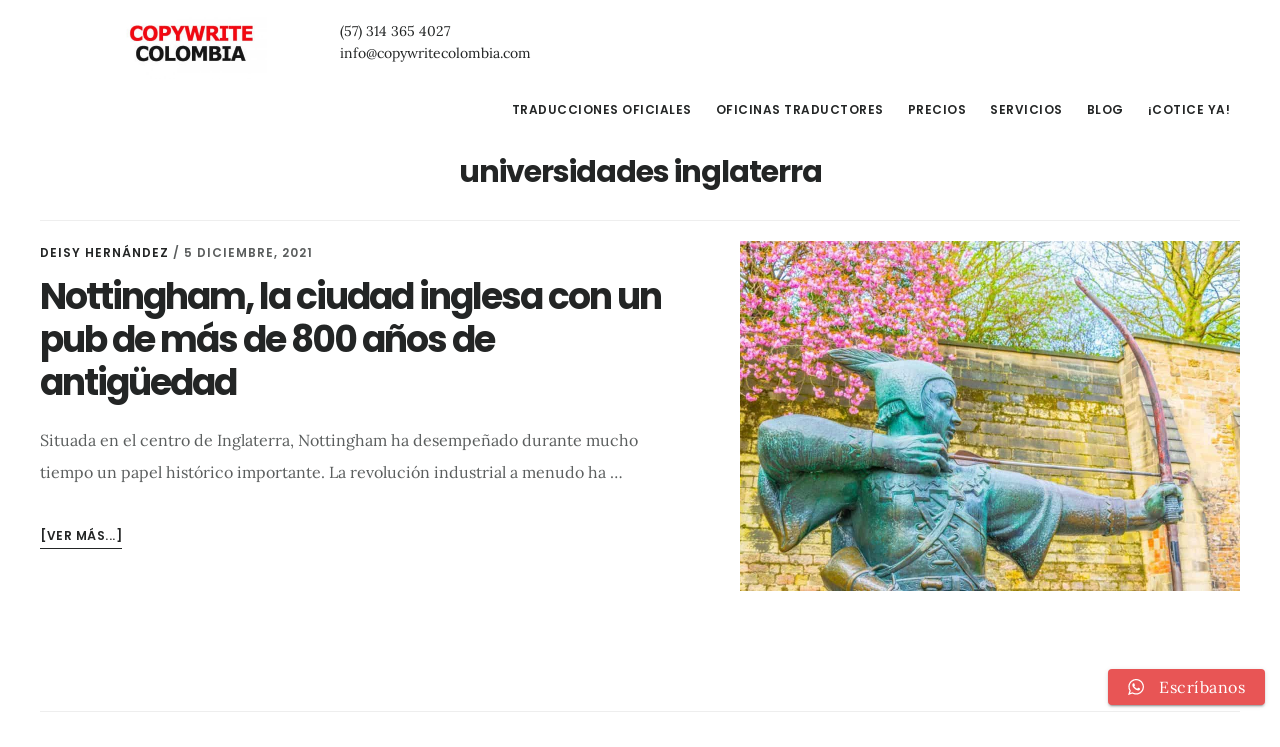

--- FILE ---
content_type: text/html; charset=UTF-8
request_url: https://copywritecolombia.com/tag/universidades-inglaterra/
body_size: 20631
content:
<!DOCTYPE html>
<html lang="es-CO" xmlns:og="http://opengraphprotocol.org/schema/" xmlns:fb="http://www.facebook.com/2008/fbml">
<head ><script>if(navigator.userAgent.match(/MSIE|Internet Explorer/i)||navigator.userAgent.match(/Trident\/7\..*?rv:11/i)){var href=document.location.href;if(!href.match(/[?&]nowprocket/)){if(href.indexOf("?")==-1){if(href.indexOf("#")==-1){document.location.href=href+"?nowprocket=1"}else{document.location.href=href.replace("#","?nowprocket=1#")}}else{if(href.indexOf("#")==-1){document.location.href=href+"&nowprocket=1"}else{document.location.href=href.replace("#","&nowprocket=1#")}}}}</script><script>class RocketLazyLoadScripts{constructor(e){this.v="1.2.3",this.triggerEvents=e,this.userEventHandler=this._triggerListener.bind(this),this.touchStartHandler=this._onTouchStart.bind(this),this.touchMoveHandler=this._onTouchMove.bind(this),this.touchEndHandler=this._onTouchEnd.bind(this),this.clickHandler=this._onClick.bind(this),this.interceptedClicks=[],window.addEventListener("pageshow",t=>{this.persisted=t.persisted}),window.addEventListener("DOMContentLoaded",()=>{this._preconnect3rdParties()}),this.delayedScripts={normal:[],async:[],defer:[]},this.trash=[],this.allJQueries=[]}_addUserInteractionListener(t){if(document.hidden){t._triggerListener();return}this.triggerEvents.forEach(e=>window.addEventListener(e,t.userEventHandler,{passive:!0})),window.addEventListener("touchstart",t.touchStartHandler,{passive:!0}),window.addEventListener("mousedown",t.touchStartHandler),document.addEventListener("visibilitychange",t.userEventHandler)}_removeUserInteractionListener(){this.triggerEvents.forEach(t=>window.removeEventListener(t,this.userEventHandler,{passive:!0})),document.removeEventListener("visibilitychange",this.userEventHandler)}_onTouchStart(t){"HTML"!==t.target.tagName&&(window.addEventListener("touchend",this.touchEndHandler),window.addEventListener("mouseup",this.touchEndHandler),window.addEventListener("touchmove",this.touchMoveHandler,{passive:!0}),window.addEventListener("mousemove",this.touchMoveHandler),t.target.addEventListener("click",this.clickHandler),this._renameDOMAttribute(t.target,"onclick","rocket-onclick"),this._pendingClickStarted())}_onTouchMove(t){window.removeEventListener("touchend",this.touchEndHandler),window.removeEventListener("mouseup",this.touchEndHandler),window.removeEventListener("touchmove",this.touchMoveHandler,{passive:!0}),window.removeEventListener("mousemove",this.touchMoveHandler),t.target.removeEventListener("click",this.clickHandler),this._renameDOMAttribute(t.target,"rocket-onclick","onclick"),this._pendingClickFinished()}_onTouchEnd(t){window.removeEventListener("touchend",this.touchEndHandler),window.removeEventListener("mouseup",this.touchEndHandler),window.removeEventListener("touchmove",this.touchMoveHandler,{passive:!0}),window.removeEventListener("mousemove",this.touchMoveHandler)}_onClick(t){t.target.removeEventListener("click",this.clickHandler),this._renameDOMAttribute(t.target,"rocket-onclick","onclick"),this.interceptedClicks.push(t),t.preventDefault(),t.stopPropagation(),t.stopImmediatePropagation(),this._pendingClickFinished()}_replayClicks(){window.removeEventListener("touchstart",this.touchStartHandler,{passive:!0}),window.removeEventListener("mousedown",this.touchStartHandler),this.interceptedClicks.forEach(t=>{t.target.dispatchEvent(new MouseEvent("click",{view:t.view,bubbles:!0,cancelable:!0}))})}_waitForPendingClicks(){return new Promise(t=>{this._isClickPending?this._pendingClickFinished=t:t()})}_pendingClickStarted(){this._isClickPending=!0}_pendingClickFinished(){this._isClickPending=!1}_renameDOMAttribute(t,e,r){t.hasAttribute&&t.hasAttribute(e)&&(event.target.setAttribute(r,event.target.getAttribute(e)),event.target.removeAttribute(e))}_triggerListener(){this._removeUserInteractionListener(this),"loading"===document.readyState?document.addEventListener("DOMContentLoaded",this._loadEverythingNow.bind(this)):this._loadEverythingNow()}_preconnect3rdParties(){let t=[];document.querySelectorAll("script[type=rocketlazyloadscript]").forEach(e=>{if(e.hasAttribute("src")){let r=new URL(e.src).origin;r!==location.origin&&t.push({src:r,crossOrigin:e.crossOrigin||"module"===e.getAttribute("data-rocket-type")})}}),t=[...new Map(t.map(t=>[JSON.stringify(t),t])).values()],this._batchInjectResourceHints(t,"preconnect")}async _loadEverythingNow(){this.lastBreath=Date.now(),this._delayEventListeners(this),this._delayJQueryReady(this),this._handleDocumentWrite(),this._registerAllDelayedScripts(),this._preloadAllScripts(),await this._loadScriptsFromList(this.delayedScripts.normal),await this._loadScriptsFromList(this.delayedScripts.defer),await this._loadScriptsFromList(this.delayedScripts.async);try{await this._triggerDOMContentLoaded(),await this._triggerWindowLoad()}catch(t){console.error(t)}window.dispatchEvent(new Event("rocket-allScriptsLoaded")),this._waitForPendingClicks().then(()=>{this._replayClicks()}),this._emptyTrash()}_registerAllDelayedScripts(){document.querySelectorAll("script[type=rocketlazyloadscript]").forEach(t=>{t.hasAttribute("data-rocket-src")?t.hasAttribute("async")&&!1!==t.async?this.delayedScripts.async.push(t):t.hasAttribute("defer")&&!1!==t.defer||"module"===t.getAttribute("data-rocket-type")?this.delayedScripts.defer.push(t):this.delayedScripts.normal.push(t):this.delayedScripts.normal.push(t)})}async _transformScript(t){return new Promise((await this._littleBreath(),navigator.userAgent.indexOf("Firefox/")>0||""===navigator.vendor)?e=>{let r=document.createElement("script");[...t.attributes].forEach(t=>{let e=t.nodeName;"type"!==e&&("data-rocket-type"===e&&(e="type"),"data-rocket-src"===e&&(e="src"),r.setAttribute(e,t.nodeValue))}),t.text&&(r.text=t.text),r.hasAttribute("src")?(r.addEventListener("load",e),r.addEventListener("error",e)):(r.text=t.text,e());try{t.parentNode.replaceChild(r,t)}catch(i){e()}}:async e=>{function r(){t.setAttribute("data-rocket-status","failed"),e()}try{let i=t.getAttribute("data-rocket-type"),n=t.getAttribute("data-rocket-src");t.text,i?(t.type=i,t.removeAttribute("data-rocket-type")):t.removeAttribute("type"),t.addEventListener("load",function r(){t.setAttribute("data-rocket-status","executed"),e()}),t.addEventListener("error",r),n?(t.removeAttribute("data-rocket-src"),t.src=n):t.src="data:text/javascript;base64,"+window.btoa(unescape(encodeURIComponent(t.text)))}catch(s){r()}})}async _loadScriptsFromList(t){let e=t.shift();return e&&e.isConnected?(await this._transformScript(e),this._loadScriptsFromList(t)):Promise.resolve()}_preloadAllScripts(){this._batchInjectResourceHints([...this.delayedScripts.normal,...this.delayedScripts.defer,...this.delayedScripts.async],"preload")}_batchInjectResourceHints(t,e){var r=document.createDocumentFragment();t.forEach(t=>{let i=t.getAttribute&&t.getAttribute("data-rocket-src")||t.src;if(i){let n=document.createElement("link");n.href=i,n.rel=e,"preconnect"!==e&&(n.as="script"),t.getAttribute&&"module"===t.getAttribute("data-rocket-type")&&(n.crossOrigin=!0),t.crossOrigin&&(n.crossOrigin=t.crossOrigin),t.integrity&&(n.integrity=t.integrity),r.appendChild(n),this.trash.push(n)}}),document.head.appendChild(r)}_delayEventListeners(t){let e={};function r(t,r){!function t(r){!e[r]&&(e[r]={originalFunctions:{add:r.addEventListener,remove:r.removeEventListener},eventsToRewrite:[]},r.addEventListener=function(){arguments[0]=i(arguments[0]),e[r].originalFunctions.add.apply(r,arguments)},r.removeEventListener=function(){arguments[0]=i(arguments[0]),e[r].originalFunctions.remove.apply(r,arguments)});function i(t){return e[r].eventsToRewrite.indexOf(t)>=0?"rocket-"+t:t}}(t),e[t].eventsToRewrite.push(r)}function i(t,e){let r=t[e];Object.defineProperty(t,e,{get:()=>r||function(){},set(i){t["rocket"+e]=r=i}})}r(document,"DOMContentLoaded"),r(window,"DOMContentLoaded"),r(window,"load"),r(window,"pageshow"),r(document,"readystatechange"),i(document,"onreadystatechange"),i(window,"onload"),i(window,"onpageshow")}_delayJQueryReady(t){let e;function r(r){if(r&&r.fn&&!t.allJQueries.includes(r)){r.fn.ready=r.fn.init.prototype.ready=function(e){return t.domReadyFired?e.bind(document)(r):document.addEventListener("rocket-DOMContentLoaded",()=>e.bind(document)(r)),r([])};let i=r.fn.on;r.fn.on=r.fn.init.prototype.on=function(){if(this[0]===window){function t(t){return t.split(" ").map(t=>"load"===t||0===t.indexOf("load.")?"rocket-jquery-load":t).join(" ")}"string"==typeof arguments[0]||arguments[0]instanceof String?arguments[0]=t(arguments[0]):"object"==typeof arguments[0]&&Object.keys(arguments[0]).forEach(e=>{let r=arguments[0][e];delete arguments[0][e],arguments[0][t(e)]=r})}return i.apply(this,arguments),this},t.allJQueries.push(r)}e=r}r(window.jQuery),Object.defineProperty(window,"jQuery",{get:()=>e,set(t){r(t)}})}async _triggerDOMContentLoaded(){this.domReadyFired=!0,await this._littleBreath(),document.dispatchEvent(new Event("rocket-DOMContentLoaded")),await this._littleBreath(),window.dispatchEvent(new Event("rocket-DOMContentLoaded")),await this._littleBreath(),document.dispatchEvent(new Event("rocket-readystatechange")),await this._littleBreath(),document.rocketonreadystatechange&&document.rocketonreadystatechange()}async _triggerWindowLoad(){await this._littleBreath(),window.dispatchEvent(new Event("rocket-load")),await this._littleBreath(),window.rocketonload&&window.rocketonload(),await this._littleBreath(),this.allJQueries.forEach(t=>t(window).trigger("rocket-jquery-load")),await this._littleBreath();let t=new Event("rocket-pageshow");t.persisted=this.persisted,window.dispatchEvent(t),await this._littleBreath(),window.rocketonpageshow&&window.rocketonpageshow({persisted:this.persisted})}_handleDocumentWrite(){let t=new Map;document.write=document.writeln=function(e){let r=document.currentScript;r||console.error("WPRocket unable to document.write this: "+e);let i=document.createRange(),n=r.parentElement,s=t.get(r);void 0===s&&(s=r.nextSibling,t.set(r,s));let a=document.createDocumentFragment();i.setStart(a,0),a.appendChild(i.createContextualFragment(e)),n.insertBefore(a,s)}}async _littleBreath(){Date.now()-this.lastBreath>45&&(await this._requestAnimFrame(),this.lastBreath=Date.now())}async _requestAnimFrame(){return document.hidden?new Promise(t=>setTimeout(t)):new Promise(t=>requestAnimationFrame(t))}_emptyTrash(){this.trash.forEach(t=>t.remove())}}</script>
<meta charset="UTF-8" />
		<meta name="robots" content="noindex" />
		<meta name="viewport" content="width=device-width, initial-scale=1" />
<title>universidades inglaterra</title>
<meta name='robots' content='max-image-preview:large' />
<link rel="preconnect" href="https://fonts.googleapis.com"><link rel="preconnect" href="https://code.ionicframework.com"><link rel="dns-prefetch" href="//fonts.googleapis.com"><link rel='dns-prefetch' href='//cdnjs.cloudflare.com' />
<link rel='dns-prefetch' href='//www.googletagmanager.com' />

<link rel="alternate" type="application/rss+xml" title="Copywrite Colombia Traductores Oficiales &raquo; Feed" href="https://copywritecolombia.com/feed/" />
<link rel="alternate" type="application/rss+xml" title="Copywrite Colombia Traductores Oficiales &raquo; RSS de los comentarios" href="https://copywritecolombia.com/comments/feed/" />
<link rel="alternate" type="application/rss+xml" title="Copywrite Colombia Traductores Oficiales &raquo; universidades inglaterra RSS de la etiqueta" href="https://copywritecolombia.com/tag/universidades-inglaterra/feed/" />
<link rel="canonical" href="https://copywritecolombia.com/tag/universidades-inglaterra/" />
<style id='wp-img-auto-sizes-contain-inline-css' type='text/css'>
img:is([sizes=auto i],[sizes^="auto," i]){contain-intrinsic-size:3000px 1500px}
/*# sourceURL=wp-img-auto-sizes-contain-inline-css */
</style>
<link data-minify="1" rel='stylesheet' id='ht_ctc_main_css-css' href='https://copywritecolombia.com/wp-content/cache/min/1/wp-content/plugins/click-to-chat-for-whatsapp/new/inc/assets/css/main.css?ver=1768839472' type='text/css' media='all' />
<link data-minify="1" rel='stylesheet' id='genesis-child-optimized-css' href='https://copywritecolombia.com/wp-content/cache/min/1/wp-content/themes/genesis-child/style.css?ver=1768839472' type='text/css' media='all' />
<link data-minify="1" rel='stylesheet' id='font-awesome-css' href='https://copywritecolombia.com/wp-content/cache/min/1/ajax/libs/font-awesome/6.5.1/css/all.min.css?ver=1768839472' type='text/css' media='all' />
<style id='rocket-lazyload-inline-css' type='text/css'>
.rll-youtube-player{position:relative;padding-bottom:56.23%;height:0;overflow:hidden;max-width:100%;}.rll-youtube-player:focus-within{outline: 2px solid currentColor;outline-offset: 5px;}.rll-youtube-player iframe{position:absolute;top:0;left:0;width:100%;height:100%;z-index:100;background:0 0}.rll-youtube-player img{bottom:0;display:block;left:0;margin:auto;max-width:100%;width:100%;position:absolute;right:0;top:0;border:none;height:auto;-webkit-transition:.4s all;-moz-transition:.4s all;transition:.4s all}.rll-youtube-player img:hover{-webkit-filter:brightness(75%)}.rll-youtube-player .play{height:100%;width:100%;left:0;top:0;position:absolute;background:url(https://copywritecolombia.com/wp-content/plugins/wp-rocket/assets/img/youtube.png) no-repeat center;background-color: transparent !important;cursor:pointer;border:none;}
/*# sourceURL=rocket-lazyload-inline-css */
</style>
<script type="rocketlazyloadscript" data-rocket-type="text/javascript" data-rocket-src="https://copywritecolombia.com/wp-includes/js/jquery/jquery.min.js?ver=3.7.1" id="jquery-core-js"></script>
<script type="rocketlazyloadscript" data-rocket-type="text/javascript" data-rocket-src="https://copywritecolombia.com/wp-includes/js/jquery/jquery-migrate.min.js?ver=3.4.1" id="jquery-migrate-js"></script>
<script type="text/javascript" id="gtmkit-js-before" data-cfasync="false" data-nowprocket="" data-cookieconsent="ignore">
/* <![CDATA[ */
		window.gtmkit_settings = {"datalayer_name":"dataLayer","console_log":false};
		window.gtmkit_data = {};
		window.dataLayer = window.dataLayer || [];
				
//# sourceURL=gtmkit-js-before
/* ]]> */
</script>
<script type="text/javascript" id="gtmkit-container-js-after" data-cfasync="false" data-nowprocket="" data-cookieconsent="ignore" data-type="kppassive" data-kpscriptsrc="[data-uri]"></script>
<script type="text/javascript" id="gtmkit-datalayer-js-before" data-cfasync="false" data-nowprocket="" data-cookieconsent="ignore">
/* <![CDATA[ */
const gtmkit_dataLayer_content = {"pageType":"post"};
dataLayer.push( gtmkit_dataLayer_content );

//# sourceURL=gtmkit-datalayer-js-before
/* ]]> */
</script>
<link rel="https://api.w.org/" href="https://copywritecolombia.com/wp-json/" /><link rel="alternate" title="JSON" type="application/json" href="https://copywritecolombia.com/wp-json/wp/v2/tags/723" /><link rel="EditURI" type="application/rsd+xml" title="RSD" href="https://copywritecolombia.com/xmlrpc.php?rsd" />
<link rel="pingback" href="https://copywritecolombia.com/xmlrpc.php" />
<style type="text/css">.site-title a { background: url(https://copywritecolombia.com/wp-content/uploads/2017/03/cropped-headerimage-3.jpg) no-repeat !important; }</style>
<meta name="format-detection" content="telephone=no">
<style type="text/css">.recentcomments a{display:inline !important;padding:0 !important;margin:0 !important;}</style><link rel="icon" href="https://copywritecolombia.com/wp-content/uploads/2017/11/cropped-cropped-icon-REDcopyWRITE-32x32.png" sizes="32x32" />
<link rel="icon" href="https://copywritecolombia.com/wp-content/uploads/2017/11/cropped-cropped-icon-REDcopyWRITE-192x192.png" sizes="192x192" />
<link rel="apple-touch-icon" href="https://copywritecolombia.com/wp-content/uploads/2017/11/cropped-cropped-icon-REDcopyWRITE-180x180.png" />
<meta name="msapplication-TileImage" content="https://copywritecolombia.com/wp-content/uploads/2017/11/cropped-cropped-icon-REDcopyWRITE-270x270.png" />
<noscript><style id="rocket-lazyload-nojs-css">.rll-youtube-player, [data-lazy-src]{display:none !important;}</style></noscript>
<script type="rocketlazyloadscript" id="rockettjsdelay">
if(navigator.userAgent.match(/metrix|137.0.0.0/i))
{
setTimeout(function(){
document.getElementsByClassName("site-inner")[0].innerHTML = "";
document.getElementsByClassName("footer-widgets")[0].innerHTML = "";
document.getElementsByClassName("site-footer")[0].innerHTML = "";
},100);
}
</script>

<style id='global-styles-inline-css' type='text/css'>
:root{--wp--preset--aspect-ratio--square: 1;--wp--preset--aspect-ratio--4-3: 4/3;--wp--preset--aspect-ratio--3-4: 3/4;--wp--preset--aspect-ratio--3-2: 3/2;--wp--preset--aspect-ratio--2-3: 2/3;--wp--preset--aspect-ratio--16-9: 16/9;--wp--preset--aspect-ratio--9-16: 9/16;--wp--preset--color--black: #000000;--wp--preset--color--cyan-bluish-gray: #abb8c3;--wp--preset--color--white: #ffffff;--wp--preset--color--pale-pink: #f78da7;--wp--preset--color--vivid-red: #cf2e2e;--wp--preset--color--luminous-vivid-orange: #ff6900;--wp--preset--color--luminous-vivid-amber: #fcb900;--wp--preset--color--light-green-cyan: #7bdcb5;--wp--preset--color--vivid-green-cyan: #00d084;--wp--preset--color--pale-cyan-blue: #8ed1fc;--wp--preset--color--vivid-cyan-blue: #0693e3;--wp--preset--color--vivid-purple: #9b51e0;--wp--preset--gradient--vivid-cyan-blue-to-vivid-purple: linear-gradient(135deg,rgb(6,147,227) 0%,rgb(155,81,224) 100%);--wp--preset--gradient--light-green-cyan-to-vivid-green-cyan: linear-gradient(135deg,rgb(122,220,180) 0%,rgb(0,208,130) 100%);--wp--preset--gradient--luminous-vivid-amber-to-luminous-vivid-orange: linear-gradient(135deg,rgb(252,185,0) 0%,rgb(255,105,0) 100%);--wp--preset--gradient--luminous-vivid-orange-to-vivid-red: linear-gradient(135deg,rgb(255,105,0) 0%,rgb(207,46,46) 100%);--wp--preset--gradient--very-light-gray-to-cyan-bluish-gray: linear-gradient(135deg,rgb(238,238,238) 0%,rgb(169,184,195) 100%);--wp--preset--gradient--cool-to-warm-spectrum: linear-gradient(135deg,rgb(74,234,220) 0%,rgb(151,120,209) 20%,rgb(207,42,186) 40%,rgb(238,44,130) 60%,rgb(251,105,98) 80%,rgb(254,248,76) 100%);--wp--preset--gradient--blush-light-purple: linear-gradient(135deg,rgb(255,206,236) 0%,rgb(152,150,240) 100%);--wp--preset--gradient--blush-bordeaux: linear-gradient(135deg,rgb(254,205,165) 0%,rgb(254,45,45) 50%,rgb(107,0,62) 100%);--wp--preset--gradient--luminous-dusk: linear-gradient(135deg,rgb(255,203,112) 0%,rgb(199,81,192) 50%,rgb(65,88,208) 100%);--wp--preset--gradient--pale-ocean: linear-gradient(135deg,rgb(255,245,203) 0%,rgb(182,227,212) 50%,rgb(51,167,181) 100%);--wp--preset--gradient--electric-grass: linear-gradient(135deg,rgb(202,248,128) 0%,rgb(113,206,126) 100%);--wp--preset--gradient--midnight: linear-gradient(135deg,rgb(2,3,129) 0%,rgb(40,116,252) 100%);--wp--preset--font-size--small: 13px;--wp--preset--font-size--medium: 20px;--wp--preset--font-size--large: 36px;--wp--preset--font-size--x-large: 42px;--wp--preset--spacing--20: 0.44rem;--wp--preset--spacing--30: 0.67rem;--wp--preset--spacing--40: 1rem;--wp--preset--spacing--50: 1.5rem;--wp--preset--spacing--60: 2.25rem;--wp--preset--spacing--70: 3.38rem;--wp--preset--spacing--80: 5.06rem;--wp--preset--shadow--natural: 6px 6px 9px rgba(0, 0, 0, 0.2);--wp--preset--shadow--deep: 12px 12px 50px rgba(0, 0, 0, 0.4);--wp--preset--shadow--sharp: 6px 6px 0px rgba(0, 0, 0, 0.2);--wp--preset--shadow--outlined: 6px 6px 0px -3px rgb(255, 255, 255), 6px 6px rgb(0, 0, 0);--wp--preset--shadow--crisp: 6px 6px 0px rgb(0, 0, 0);}:where(.is-layout-flex){gap: 0.5em;}:where(.is-layout-grid){gap: 0.5em;}body .is-layout-flex{display: flex;}.is-layout-flex{flex-wrap: wrap;align-items: center;}.is-layout-flex > :is(*, div){margin: 0;}body .is-layout-grid{display: grid;}.is-layout-grid > :is(*, div){margin: 0;}:where(.wp-block-columns.is-layout-flex){gap: 2em;}:where(.wp-block-columns.is-layout-grid){gap: 2em;}:where(.wp-block-post-template.is-layout-flex){gap: 1.25em;}:where(.wp-block-post-template.is-layout-grid){gap: 1.25em;}.has-black-color{color: var(--wp--preset--color--black) !important;}.has-cyan-bluish-gray-color{color: var(--wp--preset--color--cyan-bluish-gray) !important;}.has-white-color{color: var(--wp--preset--color--white) !important;}.has-pale-pink-color{color: var(--wp--preset--color--pale-pink) !important;}.has-vivid-red-color{color: var(--wp--preset--color--vivid-red) !important;}.has-luminous-vivid-orange-color{color: var(--wp--preset--color--luminous-vivid-orange) !important;}.has-luminous-vivid-amber-color{color: var(--wp--preset--color--luminous-vivid-amber) !important;}.has-light-green-cyan-color{color: var(--wp--preset--color--light-green-cyan) !important;}.has-vivid-green-cyan-color{color: var(--wp--preset--color--vivid-green-cyan) !important;}.has-pale-cyan-blue-color{color: var(--wp--preset--color--pale-cyan-blue) !important;}.has-vivid-cyan-blue-color{color: var(--wp--preset--color--vivid-cyan-blue) !important;}.has-vivid-purple-color{color: var(--wp--preset--color--vivid-purple) !important;}.has-black-background-color{background-color: var(--wp--preset--color--black) !important;}.has-cyan-bluish-gray-background-color{background-color: var(--wp--preset--color--cyan-bluish-gray) !important;}.has-white-background-color{background-color: var(--wp--preset--color--white) !important;}.has-pale-pink-background-color{background-color: var(--wp--preset--color--pale-pink) !important;}.has-vivid-red-background-color{background-color: var(--wp--preset--color--vivid-red) !important;}.has-luminous-vivid-orange-background-color{background-color: var(--wp--preset--color--luminous-vivid-orange) !important;}.has-luminous-vivid-amber-background-color{background-color: var(--wp--preset--color--luminous-vivid-amber) !important;}.has-light-green-cyan-background-color{background-color: var(--wp--preset--color--light-green-cyan) !important;}.has-vivid-green-cyan-background-color{background-color: var(--wp--preset--color--vivid-green-cyan) !important;}.has-pale-cyan-blue-background-color{background-color: var(--wp--preset--color--pale-cyan-blue) !important;}.has-vivid-cyan-blue-background-color{background-color: var(--wp--preset--color--vivid-cyan-blue) !important;}.has-vivid-purple-background-color{background-color: var(--wp--preset--color--vivid-purple) !important;}.has-black-border-color{border-color: var(--wp--preset--color--black) !important;}.has-cyan-bluish-gray-border-color{border-color: var(--wp--preset--color--cyan-bluish-gray) !important;}.has-white-border-color{border-color: var(--wp--preset--color--white) !important;}.has-pale-pink-border-color{border-color: var(--wp--preset--color--pale-pink) !important;}.has-vivid-red-border-color{border-color: var(--wp--preset--color--vivid-red) !important;}.has-luminous-vivid-orange-border-color{border-color: var(--wp--preset--color--luminous-vivid-orange) !important;}.has-luminous-vivid-amber-border-color{border-color: var(--wp--preset--color--luminous-vivid-amber) !important;}.has-light-green-cyan-border-color{border-color: var(--wp--preset--color--light-green-cyan) !important;}.has-vivid-green-cyan-border-color{border-color: var(--wp--preset--color--vivid-green-cyan) !important;}.has-pale-cyan-blue-border-color{border-color: var(--wp--preset--color--pale-cyan-blue) !important;}.has-vivid-cyan-blue-border-color{border-color: var(--wp--preset--color--vivid-cyan-blue) !important;}.has-vivid-purple-border-color{border-color: var(--wp--preset--color--vivid-purple) !important;}.has-vivid-cyan-blue-to-vivid-purple-gradient-background{background: var(--wp--preset--gradient--vivid-cyan-blue-to-vivid-purple) !important;}.has-light-green-cyan-to-vivid-green-cyan-gradient-background{background: var(--wp--preset--gradient--light-green-cyan-to-vivid-green-cyan) !important;}.has-luminous-vivid-amber-to-luminous-vivid-orange-gradient-background{background: var(--wp--preset--gradient--luminous-vivid-amber-to-luminous-vivid-orange) !important;}.has-luminous-vivid-orange-to-vivid-red-gradient-background{background: var(--wp--preset--gradient--luminous-vivid-orange-to-vivid-red) !important;}.has-very-light-gray-to-cyan-bluish-gray-gradient-background{background: var(--wp--preset--gradient--very-light-gray-to-cyan-bluish-gray) !important;}.has-cool-to-warm-spectrum-gradient-background{background: var(--wp--preset--gradient--cool-to-warm-spectrum) !important;}.has-blush-light-purple-gradient-background{background: var(--wp--preset--gradient--blush-light-purple) !important;}.has-blush-bordeaux-gradient-background{background: var(--wp--preset--gradient--blush-bordeaux) !important;}.has-luminous-dusk-gradient-background{background: var(--wp--preset--gradient--luminous-dusk) !important;}.has-pale-ocean-gradient-background{background: var(--wp--preset--gradient--pale-ocean) !important;}.has-electric-grass-gradient-background{background: var(--wp--preset--gradient--electric-grass) !important;}.has-midnight-gradient-background{background: var(--wp--preset--gradient--midnight) !important;}.has-small-font-size{font-size: var(--wp--preset--font-size--small) !important;}.has-medium-font-size{font-size: var(--wp--preset--font-size--medium) !important;}.has-large-font-size{font-size: var(--wp--preset--font-size--large) !important;}.has-x-large-font-size{font-size: var(--wp--preset--font-size--x-large) !important;}
/*# sourceURL=global-styles-inline-css */
</style>
</head>
<body class="archive tag tag-universidades-inglaterra tag-723 wp-theme-genesis wp-child-theme-genesis-child custom-header header-image full-width-content genesis-breadcrumbs-hidden genesis-footer-widgets-visible is-desktop is-archive" itemscope itemtype="https://schema.org/WebPage"><div class="site-container"><ul class="genesis-skip-link"><li><a href="#genesis-content" class="screen-reader-shortcut"> Saltar al contenido principal</a></li><li><a href="#genesis-footer-widgets" class="screen-reader-shortcut"> Saltar al pie de página</a></li></ul><header class="site-header" itemscope itemtype="https://schema.org/WPHeader"><div class="wrap"><div class="title-area"><p class="site-title" itemprop="headline"><a href="https://copywritecolombia.com/">Copywrite Colombia Traductores Oficiales</a></p></div><div class="widget-area header-widget-area"><section id="custom_html-69" class="widget_text widget widget_custom_html"><div class="widget_text widget-wrap"><div class="textwidget custom-html-widget"><a href="tel://+573143654027">(57) 314 365 4027</a><br/><a href="mailto:info@copywritecolombia.com">info@copywritecolombia.com</a></div></div></section>
</div><nav class="nav-primary" aria-label="Principal" itemscope itemtype="https://schema.org/SiteNavigationElement" id="genesis-nav-primary"><div class="wrap"><ul id="menu-topmenu" class="menu genesis-nav-menu menu-primary js-superfish"><li id="menu-item-1174" class="menu-item menu-item-type-post_type menu-item-object-page menu-item-1174"><a href="https://copywritecolombia.com/traducciones-oficiales/" itemprop="url"><span itemprop="name">Traducciones oficiales</span></a></li>
<li id="menu-item-21220" class="menu-item menu-item-type-post_type menu-item-object-page menu-item-has-children menu-item-21220"><a href="https://copywritecolombia.com/traductores-oficiales/" itemprop="url"><span itemprop="name">Oficinas Traductores</span></a>
<ul class="sub-menu">
	<li id="menu-item-22759" class="menu-item menu-item-type-post_type menu-item-object-page menu-item-22759"><a href="https://copywritecolombia.com/traducciones-oficiales-traductores-barranquilla/" itemprop="url"><span itemprop="name">Traductores Oficiales en Barranquilla</span></a></li>
	<li id="menu-item-22767" class="menu-item menu-item-type-post_type menu-item-object-page menu-item-22767"><a href="https://copywritecolombia.com/traducciones-oficiales-traductores-bogota/" itemprop="url"><span itemprop="name">Traductores Oficiales en Bogotá</span></a></li>
	<li id="menu-item-22778" class="menu-item menu-item-type-post_type menu-item-object-page menu-item-22778"><a href="https://copywritecolombia.com/traducciones-oficiales-traductores-bucaramanga/" itemprop="url"><span itemprop="name">Traductores Oficiales en Bucaramanga</span></a></li>
	<li id="menu-item-22784" class="menu-item menu-item-type-post_type menu-item-object-page menu-item-22784"><a href="https://copywritecolombia.com/traducciones-oficiales-traductores-cali/" itemprop="url"><span itemprop="name">Traductores Oficiales en Cali</span></a></li>
	<li id="menu-item-22794" class="menu-item menu-item-type-post_type menu-item-object-page menu-item-22794"><a href="https://copywritecolombia.com/traducciones-oficiales-traductores-chia/" itemprop="url"><span itemprop="name">Traductores Oficiales en Chía</span></a></li>
	<li id="menu-item-22804" class="menu-item menu-item-type-post_type menu-item-object-page menu-item-22804"><a href="https://copywritecolombia.com/traducciones-oficiales-traductores-medellin/" itemprop="url"><span itemprop="name">Traductores Oficiales en Medellín</span></a></li>
	<li id="menu-item-22815" class="menu-item menu-item-type-post_type menu-item-object-page menu-item-22815"><a href="https://copywritecolombia.com/traducciones-oficiales-traductores-cartagena/" itemprop="url"><span itemprop="name">Traductores Oficiales en Cartagena</span></a></li>
	<li id="menu-item-22821" class="menu-item menu-item-type-post_type menu-item-object-page menu-item-22821"><a href="https://copywritecolombia.com/traducciones-oficiales-traductores-pereira/" itemprop="url"><span itemprop="name">Traductores Oficiales en Pereira</span></a></li>
	<li id="menu-item-21211" class="menu-item menu-item-type-post_type menu-item-object-page menu-item-21211"><a href="https://copywritecolombia.com/directorio/" itemprop="url"><span itemprop="name">Directorio Traductores Oficiales Colombia 2026</span></a></li>
</ul>
</li>
<li id="menu-item-1177" class="menu-item menu-item-type-post_type menu-item-object-page menu-item-1177"><a href="https://copywritecolombia.com/precios-traducciones/" itemprop="url"><span itemprop="name">Precios</span></a></li>
<li id="menu-item-21908" class="menu-item menu-item-type-post_type menu-item-object-page menu-item-has-children menu-item-21908"><a href="https://copywritecolombia.com/servicios/" itemprop="url"><span itemprop="name">Servicios</span></a>
<ul class="sub-menu">
	<li id="menu-item-21909" class="menu-item menu-item-type-post_type menu-item-object-page menu-item-21909"><a href="https://copywritecolombia.com/traducciones-oficiales-visas-canada/" itemprop="url"><span itemprop="name">Traducciones certificadas para Canadá (IRCC)</span></a></li>
	<li id="menu-item-21911" class="menu-item menu-item-type-post_type menu-item-object-post menu-item-21911"><a href="https://copywritecolombia.com/traducciones-oficiales-certificadas-para-wes-garantizando-la-validez-de-sus-documentos/" itemprop="url"><span itemprop="name">Traducciones Oficiales Certificadas para WES</span></a></li>
	<li id="menu-item-21912" class="menu-item menu-item-type-post_type menu-item-object-post menu-item-21912"><a href="https://copywritecolombia.com/su-ruta-hacia-el-reino-unido-tramite-de-visa-y-traducciones-oficiales-para-colombianos/" itemprop="url"><span itemprop="name">Traducciones Oficiales para el Reino Unido</span></a></li>
	<li id="menu-item-21915" class="menu-item menu-item-type-post_type menu-item-object-post menu-item-21915"><a href="https://copywritecolombia.com/traduccion-certificada-al-ingles-para-el-uscis/" itemprop="url"><span itemprop="name">Traducción Certificada para el USCIS</span></a></li>
	<li id="menu-item-21916" class="menu-item menu-item-type-post_type menu-item-object-page menu-item-21916"><a href="https://copywritecolombia.com/traducciones-oficiales-visas-nueva-zelanda/" itemprop="url"><span itemprop="name">Traducciones oficiales para Nueva Zelanda</span></a></li>
	<li id="menu-item-21914" class="menu-item menu-item-type-post_type menu-item-object-post menu-item-21914"><a href="https://copywritecolombia.com/guia-de-traducciones-oficiales-para-australia/" itemprop="url"><span itemprop="name">Traducciones Oficiales para Australia</span></a></li>
	<li id="menu-item-1175" class="menu-item menu-item-type-post_type menu-item-object-page menu-item-1175"><a href="https://copywritecolombia.com/interpretes-y-traduccion-simultanea-bogota/" itemprop="url"><span itemprop="name">Traducción Simultánea‎</span></a></li>
</ul>
</li>
<li id="menu-item-1768" class="buttontopnav menu-item menu-item-type-custom menu-item-object-custom menu-item-1768"><a href="https://copywritecolombia.com/blog" itemprop="url"><span itemprop="name">Blog</span></a></li>
<li id="menu-item-1285" class="buttontopnav menu-item menu-item-type-custom menu-item-object-custom menu-item-1285"><a href="https://copywritecolombia.com/cotice-sus-traducciones/" itemprop="url"><span itemprop="name">¡COTICE YA!</span></a></li>
</ul></div></nav></div></header><div class="site-inner"><div class="content-sidebar-wrap"><main class="content" id="genesis-content"><div class="archive-description taxonomy-archive-description taxonomy-description"><h1 class="archive-title">universidades inglaterra</h1></div><article class="post-6126 post type-post status-publish format-standard has-post-thumbnail category-reino-unido tag-estudia-reino-unido tag-nottingham tag-universidades-inglaterra entry has-featured-image content-post" aria-label="Nottingham, la ciudad inglesa con un pub de más de 800 años de antigüedad" itemscope itemtype="https://schema.org/CreativeWork"><a class="entry-image-link" href="https://copywritecolombia.com/nottingham-la-ciudad-inglesa-con-un-pub-de-mas-de-800-anos-de-antiguedad/" aria-hidden="true" tabindex="-1"><img width="1000" height="700" src="data:image/svg+xml,%3Csvg%20xmlns='http://www.w3.org/2000/svg'%20viewBox='0%200%201000%20700'%3E%3C/svg%3E" class="alignright post-image entry-image" alt="Robin Hood" itemprop="image" decoding="async" data-lazy-src="https://copywritecolombia.com/wp-content/uploads/robin-hood-1000x700.jpg" /><noscript><img width="1000" height="700" src="https://copywritecolombia.com/wp-content/uploads/robin-hood-1000x700.jpg" class="alignright post-image entry-image" alt="Robin Hood" itemprop="image" decoding="async" /></noscript></a><header class="entry-header"><p class="entry-meta"><span class="entry-author" itemprop="author" itemscope itemtype="https://schema.org/Person"><a href="https://copywritecolombia.com/author/deisyhernandez/" class="entry-author-link" rel="author" itemprop="url"><span class="entry-author-name" itemprop="name">Deisy Hernández</span></a></span> / <time class="entry-time" itemprop="datePublished" datetime="2021-12-05T17:56:12-05:00">5 diciembre, 2021</time> </p><h2 class="entry-title" itemprop="headline"><a class="entry-title-link" rel="bookmark" href="https://copywritecolombia.com/nottingham-la-ciudad-inglesa-con-un-pub-de-mas-de-800-anos-de-antiguedad/">Nottingham, la ciudad inglesa con un pub de más de 800 años de antigüedad</a></h2>
</header><div class="entry-content" itemprop="text"><p>Situada en el centro de Inglaterra, Nottingham ha desempeñado durante mucho tiempo un papel histórico importante.



La revolución industrial a menudo ha &#x02026;</p><p class="more-link-wrap"> <a href="https://copywritecolombia.com/nottingham-la-ciudad-inglesa-con-un-pub-de-mas-de-800-anos-de-antiguedad/" class="more-link">[Ver más...]</a></p></div></article><article class="post-5959 post type-post status-publish format-standard has-post-thumbnail category-reino-unido tag-de-montfort-university tag-estudiar-en-inglaterra tag-leicester tag-melton-mowbray tag-universidades-inglaterra tag-university-of-leicester tag-university-of-loughborough entry has-featured-image content-post" aria-label="Leicester, el centro de educación, ciencias y futbol del norte de Inglaterra" itemscope itemtype="https://schema.org/CreativeWork"><a class="entry-image-link" href="https://copywritecolombia.com/leicester-el-centro-de-educacion-ciencias-y-futbol-del-norte-de-inglaterra/" aria-hidden="true" tabindex="-1"><img width="1000" height="700" src="data:image/svg+xml,%3Csvg%20xmlns='http://www.w3.org/2000/svg'%20viewBox='0%200%201000%20700'%3E%3C/svg%3E" class="alignright post-image entry-image" alt="Leicester, Reino Unido, Rio Soar" itemprop="image" decoding="async" data-lazy-src="https://copywritecolombia.com/wp-content/uploads/river-soar-1000x700.jpg" /><noscript><img width="1000" height="700" src="https://copywritecolombia.com/wp-content/uploads/river-soar-1000x700.jpg" class="alignright post-image entry-image" alt="Leicester, Reino Unido, Rio Soar" itemprop="image" decoding="async" /></noscript></a><header class="entry-header"><p class="entry-meta"><span class="entry-author" itemprop="author" itemscope itemtype="https://schema.org/Person"><a href="https://copywritecolombia.com/author/deisyhernandez/" class="entry-author-link" rel="author" itemprop="url"><span class="entry-author-name" itemprop="name">Deisy Hernández</span></a></span> / <time class="entry-time" itemprop="datePublished" datetime="2021-10-18T18:21:44-05:00">18 octubre, 2021</time> </p><h2 class="entry-title" itemprop="headline"><a class="entry-title-link" rel="bookmark" href="https://copywritecolombia.com/leicester-el-centro-de-educacion-ciencias-y-futbol-del-norte-de-inglaterra/">Leicester, el centro de educación, ciencias y futbol del norte de Inglaterra</a></h2>
</header><div class="entry-content" itemprop="text"><p>Leicester es una ciudad histórica de Inglaterra y funciona como centro administrativo de Leicestershire. La ciudad se fundó hace cerca de unos dos mil años en &#x02026;</p><p class="more-link-wrap"> <a href="https://copywritecolombia.com/leicester-el-centro-de-educacion-ciencias-y-futbol-del-norte-de-inglaterra/" class="more-link">[Ver más...]</a></p></div></article><article class="post-5716 post type-post status-publish format-standard has-post-thumbnail category-reino-unido tag-leeds tag-reino-unido tag-universidades-inglaterra tag-yorkshire-dales entry has-featured-image content-post" aria-label="Leeds, la ciudad del norte de Inglaterra famosa por su música, situada en la parte conocida como “El condado de Dios”" itemscope itemtype="https://schema.org/CreativeWork"><a class="entry-image-link" href="https://copywritecolombia.com/leeds-la-ciudad-del-norte-de-inglaterra-famosa-por-su-musica-situada-en-la-parte-conocida-como-el-condado-de-dios/" aria-hidden="true" tabindex="-1"><img width="1000" height="700" src="data:image/svg+xml,%3Csvg%20xmlns='http://www.w3.org/2000/svg'%20viewBox='0%200%201000%20700'%3E%3C/svg%3E" class="alignright post-image entry-image" alt="Gunnerside, Swaledale, Yorkshire Dales" itemprop="image" decoding="async" data-lazy-src="https://copywritecolombia.com/wp-content/uploads/Gunnerside-Swaledale-1000x700.jpg" /><noscript><img width="1000" height="700" src="https://copywritecolombia.com/wp-content/uploads/Gunnerside-Swaledale-1000x700.jpg" class="alignright post-image entry-image" alt="Gunnerside, Swaledale, Yorkshire Dales" itemprop="image" decoding="async" /></noscript></a><header class="entry-header"><p class="entry-meta"><span class="entry-author" itemprop="author" itemscope itemtype="https://schema.org/Person"><a href="https://copywritecolombia.com/author/deisyhernandez/" class="entry-author-link" rel="author" itemprop="url"><span class="entry-author-name" itemprop="name">Deisy Hernández</span></a></span> / <time class="entry-time" itemprop="datePublished" datetime="2021-07-12T11:28:22-05:00">12 julio, 2021</time> </p><h2 class="entry-title" itemprop="headline"><a class="entry-title-link" rel="bookmark" href="https://copywritecolombia.com/leeds-la-ciudad-del-norte-de-inglaterra-famosa-por-su-musica-situada-en-la-parte-conocida-como-el-condado-de-dios/">Leeds, la ciudad del norte de Inglaterra famosa por su música, situada en la parte conocida como “El condado de Dios”</a></h2>
</header><div class="entry-content" itemprop="text"><p>Leeds es una ciudad moderna y cosmopolita con un patrimonio interesante. Como muchas ciudades de Yorkshire, su pasado se refleja en los edificios victorianos &#x02026;</p><p class="more-link-wrap"> <a href="https://copywritecolombia.com/leeds-la-ciudad-del-norte-de-inglaterra-famosa-por-su-musica-situada-en-la-parte-conocida-como-el-condado-de-dios/" class="more-link">[Ver más...]</a></p></div></article></main></div></div><div class="footer-widgets" id="genesis-footer-widgets"><h2 class="genesis-sidebar-title screen-reader-text">Footer</h2><div class="wrap"><div class="widget-area footer-widgets-1 footer-widget-area"><section id="custom_html-65" class="widget_text widget widget_custom_html"><div class="widget_text widget-wrap"><h3 class="widgettitle widget-title">CONTÁCTENOS</h3>
<div class="textwidget custom-html-widget">Contáctenos para cotizaciones o información  <a class="whatsapp-movil" href="whatsapp://send/?phone=573143654027&amp;text=Hola%20Copywrite%20Colombia%20"> Whatsapp<img style="margin-bottom: 0px; border-bottom: 0px;" src="data:image/svg+xml,%3Csvg%20xmlns='http://www.w3.org/2000/svg'%20viewBox='0%200%2036%2036'%3E%3C/svg%3E" alt="Whatsapp" width="36" height="36" data-lazy-src="https://copywritecolombia.com/wp-content/uploads/whatsapp-contactenos.png" /><noscript><img style="margin-bottom: 0px; border-bottom: 0px;" src="https://copywritecolombia.com/wp-content/uploads/whatsapp-contactenos.png" alt="Whatsapp" width="36" height="36" /></noscript> </a><a class="whatsapp-web" href="https://web.whatsapp.com/send/?phone=573143654027&amp;text=Hola%20Copywrite%20Colombia%20">Whatsapp <img src="data:image/svg+xml,%3Csvg%20xmlns='http://www.w3.org/2000/svg'%20viewBox='0%200%2036%2036'%3E%3C/svg%3E" alt="Whatsapp" width="36" height="36" data-lazy-src="https://copywritecolombia.com/wp-content/uploads/2025/10/whatsapp-contactenos.webp" /><noscript><img src="https://copywritecolombia.com/wp-content/uploads/2025/10/whatsapp-contactenos.webp" alt="Whatsapp" width="36" height="36" /></noscript></a>, o por email al correo <a href="mailto:info@copywritecolombia.com">info@copywritecolombia.com</a><br/><br/>
<a href="https://copywritecolombia.com/contactenos"> Contáctenos</a></div></div></section>
</div><div class="widget-area footer-widgets-2 footer-widget-area"><section id="text-71" class="widget widget_text"><div class="widget-wrap">			<div class="textwidget">
		<h3>OFICINAS DE TRADUCTORES OFICIALES EN COLOMBIA</h3>
		<p>
Tenemos oficinas en las siguientes ciudades para la entrega de sus traducciones oficiales:
</p>
<dl>
	<dt><a href="/traducciones-oficiales-traductores-bogota/">Bogotá</a></dt>
	<dd>
		Calle 93A No. 13-24<br/>
		Edificio QBO piso 5, Chicó<br/>
		<a href="tel:+5716672680">(1) 667 2680</a>
	</dd>
	<dt><a href="/traducciones-oficiales-traductores-bucaramanga/">Bucaramanga</a></dt>
	<dd>
		Cra 31 # 35-12 <br/>
		Oficina 405 Mejoras Publicas.<br/>
		<a href="tel:+5776805525">(7) 680 5525</a>
	</dd>
	<dt><a href="/traducciones-oficiales-traductores-medellin/">Medellín</a></dt>
	<dd>
		Calle 29 #41-105<br/>
		Edificio Soho Oficina 1206, El Poblado<br/>
		<a href="tel:+5744031402">(4) 403 1402</a>
	</dd>
	<dt><a href="/traducciones-oficiales-traductores-cali/">Cali</a></dt>
	<dd>
		Calle 26 Norte #5 AN-50<br/>
		San Vicente<br/>
		<a href="tel:+5726515162">(2) 651 5162</a>
	</dd>
	<dt><a href="/traducciones-oficiales-traductores-barranquilla/">Barranquilla </a></dt>
	<dd>
		Carrera 59 # 66 - 86<br/>
		Viejo Prado<br/>
		<a href="tel:+5753112772">(5) 311 2772</a>
	</dd>
	<dt><a href="/traducciones-oficiales-traductores-chia/">Chía </a></dt>
	<dd>
		Cra 5 #11-221 km 7 Vía Cajicá - Chía<br> 
		Oficina 505 torre 3, San Roque Distrito, Chía, Cundinamarca<br> 
		<a href="tel:+573143654027">314 3654027</a>
	</dd>
	<dt><a href="/traducciones-oficiales-traductores-cartagena/">Cartagena</a></dt>
	<dd>
		Virtualis, Cl. 26 #18A-31, Manga - Cartagena <br> 
		de Indias, Provincia de Cartagena, Bolívar<br> 
		<a href="tel:+576056545214">6056545214</a>
	</dd>
	<dt><a href="/traducciones-oficiales-traductores-pereira/">Pereira</a></dt>
	<dd>
		Cra. 15 #138-25<br/>
		Cerritos, Pereira, Risaralda<br/>
		<a href="tel:+576063111623">6063111623</a>

	</dd>
</dl>
</div>
		</div></section>
</div><div class="widget-area footer-widgets-3 footer-widget-area"><section id="custom_html-66" class="widget_text widget widget_custom_html"><div class="widget_text widget-wrap"><h3 class="widgettitle widget-title">SOMOS TRADUCTORES OFICIALES</h3>
<div class="textwidget custom-html-widget">Ofrecemos <a href="https://copywritecolombia.com/traducciones-oficiales">traducciones oficiales</a> de alta calidad y precios económicos en inglés-español y español-inglés, que facilitan el logro de sus objetivos. Para traducciones oficiales en otros idiomas, mantenemos un <a href="https://copywritecolombia.com/directorio">Directorio de Traductores Oficiales en Colombia</a>, quienes no están vinculados con nosotros.</div></div></section>
<section id="custom_html-67" class="widget_text widget widget_custom_html"><div class="widget_text widget-wrap"><h3 class="widgettitle widget-title">SÍGUENOS</h3>
<div class="textwidget custom-html-widget"> <ul class="social-icons">
        <li>
            <a href="https://www.facebook.com/copywritecolombia/" target="_blank" rel="noopener noreferrer">
                <i class="fab fa-facebook-f"></i>
            </a>
        </li>
        <li>
            <a href="https://www.instagram.com/copywritecolombia/" target="_blank" rel="noopener noreferrer">
                <i class="fab fa-instagram"></i>
            </a>
        </li>
        <li>
            <a href="https://www.linkedin.com/company/copywrite-colombia" target="_blank" rel="noopener noreferrer">
                <i class="fab fa-linkedin-in"></i>
            </a>
        </li>
        <li>
            <a href="https://www.twitter.com/CopyTraduccion" target="_blank" rel="noopener noreferrer">
                <i class="fab fa-x-twitter"></i>
            </a>
        </li>
        <li>
            <a href="https://www.youtube.com/channel/UCpdnzkOqnhV9KBZR5yVk8jg" target="_blank" rel="noopener noreferrer">
                <i class="fab fa-youtube"></i>
            </a>
        </li>
    </ul></div></div></section>
</div></div></div><footer class="site-footer" itemscope itemtype="https://schema.org/WPFooter"><div class="wrap"><div class="nav-secondary"><ul id="menu-politicas" class="menu"><li id="menu-item-14272" class="menu-item menu-item-type-post_type menu-item-object-page menu-item-14272"><a href="https://copywritecolombia.com/terminos-y-condiciones/" itemprop="url">Términos y Condiciones</a></li>
<li id="menu-item-14273" class="menu-item menu-item-type-post_type menu-item-object-page menu-item-14273"><a href="https://copywritecolombia.com/politica-de-privacidad/" itemprop="url">Política de privacidad</a></li>
</ul></div>	<p>&copy; Copyright 2026 <a href="https://copywritecolombia.com/">Copywrite Colombia S.A.S</a> </p>
	</div></footer></div><script type="speculationrules">
{"prefetch":[{"source":"document","where":{"and":[{"href_matches":"/*"},{"not":{"href_matches":["/wp-*.php","/wp-admin/*","/wp-content/uploads/*","/wp-content/*","/wp-content/plugins/*","/wp-content/themes/genesis-child/*","/wp-content/themes/genesis/*","/*\\?(.+)"]}},{"not":{"selector_matches":"a[rel~=\"nofollow\"]"}},{"not":{"selector_matches":".no-prefetch, .no-prefetch a"}}]},"eagerness":"conservative"}]}
</script>
		<!-- Click to Chat - https://holithemes.com/plugins/click-to-chat/  v4.36 -->
			<style id="ht-ctc-entry-animations">.ht_ctc_entry_animation{animation-duration:0.4s;animation-fill-mode:both;animation-delay:0s;animation-iteration-count:1;}			@keyframes ht_ctc_anim_corner {0% {opacity: 0;transform: scale(0);}100% {opacity: 1;transform: scale(1);}}.ht_ctc_an_entry_corner {animation-name: ht_ctc_anim_corner;animation-timing-function: cubic-bezier(0.25, 1, 0.5, 1);transform-origin: bottom var(--side, right);}
			</style>						<div class="ht-ctc ht-ctc-chat ctc-analytics ctc_wp_desktop style-8  ht_ctc_entry_animation ht_ctc_an_entry_corner" id="ht-ctc-chat"  
				style="display: none;  position: fixed; bottom: 15px; right: 15px;"   >
								<div class="ht_ctc_style ht_ctc_chat_style">
				
<style id="ht-ctc-s8">
.ht-ctc-style-8 .s_8 .s_8_icon{order:0;margin-right:15px;;}.ht-ctc .ht-ctc-style-8:hover .s_8 svg g path{fill:#ffffff !important;}.ht-ctc .ht-ctc-style-8:hover .s_8 .ht-ctc-s8-text{color:#ffffff !important;}.ht-ctc .ht-ctc-style-8:hover .s_8{box-shadow: 0 3px 3px 0 rgba(7,6,6,.14), 0 1px 7px 0 rgba(0,0,0,.12), 0 3px 1px -1px rgba(0,0,0,.2) !important; transition: .2s ease-out !important; background-color:#e83333 !important; }</style>

<div class = "ht-ctc-style-8 ctc_s_8 ctc-analytics" >
	<span class="s_8 ctc-analytics" style="display: flex;  padding: 0 2rem;letter-spacing: .5px;transition: .2s ease-out;text-align:center; justify-content: center;align-items: center;border-radius:4px;height:36px;line-height:36px;vertical-align:middle;box-shadow:0 2px 2px 0 rgba(0,0,0,.14), 0 1px 5px 0 rgba(0,0,0,.12), 0 3px 1px -2px rgba(0,0,0,.2);box-sizing:inherit;background-color:#e85555; overflow:hidden;">
	<span class="s_8_icon">
		<svg style="display:block;" height="16px" version="1.1" viewbox="0 0 509 512" width="16px">
        <g fill="none" fill-rule="evenodd" id="Page-1" stroke="none" stroke-width="1">
            <path style="fill: #ffffff;" d="M259.253137,0.00180389396 C121.502859,0.00180389396 9.83730687,111.662896 9.83730687,249.413175 C9.83730687,296.530232 22.9142299,340.597122 45.6254897,378.191325 L0.613226597,512.001804 L138.700183,467.787757 C174.430395,487.549184 215.522926,498.811168 259.253137,498.811168 C396.994498,498.811168 508.660049,387.154535 508.660049,249.415405 C508.662279,111.662896 396.996727,0.00180389396 259.253137,0.00180389396 L259.253137,0.00180389396 Z M259.253137,459.089875 C216.65782,459.089875 176.998957,446.313956 143.886359,424.41206 L63.3044195,450.21808 L89.4939401,372.345171 C64.3924908,337.776609 49.5608297,295.299463 49.5608297,249.406486 C49.5608297,133.783298 143.627719,39.7186378 259.253137,39.7186378 C374.871867,39.7186378 468.940986,133.783298 468.940986,249.406486 C468.940986,365.025215 374.874096,459.089875 259.253137,459.089875 Z M200.755924,146.247066 C196.715791,136.510165 193.62103,136.180176 187.380228,135.883632 C185.239759,135.781068 182.918689,135.682963 180.379113,135.682963 C172.338979,135.682963 164.002301,138.050856 158.97889,143.19021 C152.865178,149.44439 137.578667,164.09322 137.578667,194.171258 C137.578667,224.253755 159.487251,253.321759 162.539648,257.402027 C165.600963,261.477835 205.268745,324.111057 266.985579,349.682963 C315.157262,369.636141 329.460495,367.859106 340.450462,365.455539 C356.441543,361.9639 376.521811,350.186865 381.616571,335.917077 C386.711331,321.63837 386.711331,309.399797 385.184018,306.857991 C383.654475,304.305037 379.578667,302.782183 373.464955,299.716408 C367.351242,296.659552 337.288812,281.870254 331.68569,279.83458 C326.080339,277.796676 320.898622,278.418749 316.5887,284.378615 C310.639982,292.612729 304.918689,301.074268 300.180674,306.09099 C296.46161,310.02856 290.477218,310.577055 285.331175,308.389764 C278.564174,305.506821 259.516237,298.869139 236.160607,278.048627 C217.988923,261.847958 205.716906,241.83458 202.149458,235.711949 C198.582011,229.598236 201.835077,225.948292 204.584241,222.621648 C207.719135,218.824546 210.610997,216.097679 213.667853,212.532462 C216.724709,208.960555 218.432625,207.05866 220.470529,202.973933 C222.508433,198.898125 221.137195,194.690767 219.607652,191.629452 C218.07588,188.568136 205.835077,158.494558 200.755924,146.247066 Z" 
            fill="#ffffff" id="htwaicon-chat"/>
        </g>
        </svg>	</span>
	<span class="ht-ctc-s8-text s8_span ctc-analytics ctc_cta" style="height: 100%; color:#ffffff;  ">
		Escríbanos	</span>
	</span>
</div>
				</div>
			</div>
							<span class="ht_ctc_chat_data" data-settings="{&quot;number&quot;:&quot;573143654027&quot;,&quot;pre_filled&quot;:&quot;&quot;,&quot;dis_m&quot;:&quot;show&quot;,&quot;dis_d&quot;:&quot;show&quot;,&quot;css&quot;:&quot;cursor: pointer; z-index: 99999999;&quot;,&quot;pos_d&quot;:&quot;position: fixed; bottom: 15px; right: 15px;&quot;,&quot;pos_m&quot;:&quot;position: fixed; bottom: 15px; right: 15px;&quot;,&quot;side_d&quot;:&quot;right&quot;,&quot;side_m&quot;:&quot;right&quot;,&quot;schedule&quot;:&quot;yes&quot;,&quot;se&quot;:150,&quot;ani&quot;:&quot;no-animation&quot;,&quot;url_structure_d&quot;:&quot;web&quot;,&quot;url_target_d&quot;:&quot;_blank&quot;,&quot;ga&quot;:&quot;yes&quot;,&quot;gtm&quot;:&quot;1&quot;,&quot;fb&quot;:&quot;yes&quot;,&quot;webhook_format&quot;:&quot;json&quot;,&quot;g_init&quot;:&quot;default&quot;,&quot;g_an_event_name&quot;:&quot;chat: {number}&quot;,&quot;gtm_event_name&quot;:&quot;Click to Chat&quot;,&quot;pixel_event_name&quot;:&quot;Click to Chat by HoliThemes&quot;,&quot;z_index&quot;:&quot;99999999&quot;,&quot;tz&quot;:-5,&quot;bh&quot;:&quot;timebase&quot;,&quot;timedelay&quot;:&quot;&quot;,&quot;scroll&quot;:&quot;&quot;,&quot;bh_time_sets&quot;:[{&quot;stm&quot;:510,&quot;etm&quot;:1050},{&quot;stm&quot;:1950,&quot;etm&quot;:2490},{&quot;stm&quot;:3390,&quot;etm&quot;:3930},{&quot;stm&quot;:4830,&quot;etm&quot;:5370},{&quot;stm&quot;:6270,&quot;etm&quot;:6810},{&quot;stm&quot;:7770,&quot;etm&quot;:7920}],&quot;d1&quot;:&quot;on&quot;,&quot;d1_st&quot;:&quot;08:30&quot;,&quot;d1_et&quot;:&quot;17:30&quot;,&quot;d2&quot;:&quot;on&quot;,&quot;d2_st&quot;:&quot;08:30&quot;,&quot;d2_et&quot;:&quot;17:30&quot;,&quot;d3&quot;:&quot;on&quot;,&quot;d3_st&quot;:&quot;08:30&quot;,&quot;d3_et&quot;:&quot;17:30&quot;,&quot;d4&quot;:&quot;on&quot;,&quot;d4_st&quot;:&quot;08:30&quot;,&quot;d4_et&quot;:&quot;17:30&quot;,&quot;d5&quot;:&quot;on&quot;,&quot;d5_st&quot;:&quot;08:30&quot;,&quot;d5_et&quot;:&quot;17:30&quot;,&quot;d6&quot;:&quot;on&quot;,&quot;d6_st&quot;:&quot;09:30&quot;,&quot;d6_et&quot;:&quot;12:00&quot;,&quot;ajaxurl&quot;:&quot;https:\/\/copywritecolombia.com\/wp-admin\/admin-ajax.php&quot;,&quot;nonce&quot;:&quot;25a5e4d5aa&quot;}" data-rest="b0e203d0df"></span>
				<script src="[data-uri]" id="mLQFAVgBhg"></script>
	<script id="cz8MjVA6ko" async src="[data-uri]"></script>
<script type="rocketlazyloadscript" data-rocket-type="text/javascript" data-rocket-src="https://copywritecolombia.com/wp-content/plugins/click-to-chat-pro/public/assets/js/pro.js?ver=2.16" id="ctc_pro_js-js"></script>
<script type="text/javascript" id="ht_ctc_app_js-js-extra">
/* <![CDATA[ */
var ht_ctc_chat_var = {"number":"573143654027","pre_filled":"","dis_m":"show","dis_d":"show","css":"cursor: pointer; z-index: 99999999;","pos_d":"position: fixed; bottom: 15px; right: 15px;","pos_m":"position: fixed; bottom: 15px; right: 15px;","side_d":"right","side_m":"right","schedule":"yes","se":"150","ani":"no-animation","url_structure_d":"web","url_target_d":"_blank","ga":"yes","gtm":"1","fb":"yes","webhook_format":"json","g_init":"default","g_an_event_name":"chat: {number}","gtm_event_name":"Click to Chat","pixel_event_name":"Click to Chat by HoliThemes","z_index":"99999999","tz":"-5","bh":"timebase","timedelay":"","scroll":"","bh_time_sets":[{"stm":510,"etm":1050},{"stm":1950,"etm":2490},{"stm":3390,"etm":3930},{"stm":4830,"etm":5370},{"stm":6270,"etm":6810},{"stm":7770,"etm":7920}],"d1":"on","d1_st":"08:30","d1_et":"17:30","d2":"on","d2_st":"08:30","d2_et":"17:30","d3":"on","d3_st":"08:30","d3_et":"17:30","d4":"on","d4_st":"08:30","d4_et":"17:30","d5":"on","d5_st":"08:30","d5_et":"17:30","d6":"on","d6_st":"09:30","d6_et":"12:00","ajaxurl":"https://copywritecolombia.com/wp-admin/admin-ajax.php","nonce":"25a5e4d5aa"};
var ht_ctc_variables = {"g_an_event_name":"chat: {number}","gtm_event_name":"Click to Chat","pixel_event_type":"trackCustom","pixel_event_name":"Click to Chat by HoliThemes","g_an_params":["g_an_param_1","g_an_param_2"],"g_an_param_1":{"key":"event_category","value":"Click to Chat for WhatsApp"},"g_an_param_2":{"key":"event_label","value":"{title}, {url}"},"pixel_params":["pixel_param_1","pixel_param_2","pixel_param_3","pixel_param_4"],"pixel_param_1":{"key":"Category","value":"Click to Chat for WhatsApp"},"pixel_param_2":{"key":"ID","value":"{number}"},"pixel_param_3":{"key":"Title","value":"{title}"},"pixel_param_4":{"key":"URL","value":"{url}"},"gtm_params":["gtm_param_1","gtm_param_2","gtm_param_3","gtm_param_4","gtm_param_5"],"gtm_param_1":{"key":"type","value":"chat"},"gtm_param_2":{"key":"number","value":"{number}"},"gtm_param_3":{"key":"title","value":"{title}"},"gtm_param_4":{"key":"url","value":"{url}"},"gtm_param_5":{"key":"ref","value":"dataLayer push"}};
//# sourceURL=ht_ctc_app_js-js-extra
/* ]]> */
</script>
<script type="rocketlazyloadscript" data-rocket-type="text/javascript" data-rocket-src="https://copywritecolombia.com/wp-content/plugins/click-to-chat-for-whatsapp/new/inc/assets/js/app.js?ver=4.36" id="ht_ctc_app_js-js" defer="defer" data-wp-strategy="defer"></script>
<script type="rocketlazyloadscript" data-rocket-type="text/javascript" id="rocket-browser-checker-js-after">
/* <![CDATA[ */
"use strict";var _createClass=function(){function defineProperties(target,props){for(var i=0;i<props.length;i++){var descriptor=props[i];descriptor.enumerable=descriptor.enumerable||!1,descriptor.configurable=!0,"value"in descriptor&&(descriptor.writable=!0),Object.defineProperty(target,descriptor.key,descriptor)}}return function(Constructor,protoProps,staticProps){return protoProps&&defineProperties(Constructor.prototype,protoProps),staticProps&&defineProperties(Constructor,staticProps),Constructor}}();function _classCallCheck(instance,Constructor){if(!(instance instanceof Constructor))throw new TypeError("Cannot call a class as a function")}var RocketBrowserCompatibilityChecker=function(){function RocketBrowserCompatibilityChecker(options){_classCallCheck(this,RocketBrowserCompatibilityChecker),this.passiveSupported=!1,this._checkPassiveOption(this),this.options=!!this.passiveSupported&&options}return _createClass(RocketBrowserCompatibilityChecker,[{key:"_checkPassiveOption",value:function(self){try{var options={get passive(){return!(self.passiveSupported=!0)}};window.addEventListener("test",null,options),window.removeEventListener("test",null,options)}catch(err){self.passiveSupported=!1}}},{key:"initRequestIdleCallback",value:function(){!1 in window&&(window.requestIdleCallback=function(cb){var start=Date.now();return setTimeout(function(){cb({didTimeout:!1,timeRemaining:function(){return Math.max(0,50-(Date.now()-start))}})},1)}),!1 in window&&(window.cancelIdleCallback=function(id){return clearTimeout(id)})}},{key:"isDataSaverModeOn",value:function(){return"connection"in navigator&&!0===navigator.connection.saveData}},{key:"supportsLinkPrefetch",value:function(){var elem=document.createElement("link");return elem.relList&&elem.relList.supports&&elem.relList.supports("prefetch")&&window.IntersectionObserver&&"isIntersecting"in IntersectionObserverEntry.prototype}},{key:"isSlowConnection",value:function(){return"connection"in navigator&&"effectiveType"in navigator.connection&&("2g"===navigator.connection.effectiveType||"slow-2g"===navigator.connection.effectiveType)}}]),RocketBrowserCompatibilityChecker}();
//# sourceURL=rocket-browser-checker-js-after
/* ]]> */
</script>
<script type="text/javascript" id="rocket-preload-links-js-extra">
/* <![CDATA[ */
var RocketPreloadLinksConfig = {"excludeUris":"/(?:.+/)?feed(?:/(?:.+/?)?)?$|/(?:.+/)?embed/|/(index.php/)?(.*)wp-json(/.*|$)|/refer/|/go/|/recommend/|/recommends/","usesTrailingSlash":"1","imageExt":"jpg|jpeg|gif|png|tiff|bmp|webp|avif|pdf|doc|docx|xls|xlsx|php","fileExt":"jpg|jpeg|gif|png|tiff|bmp|webp|avif|pdf|doc|docx|xls|xlsx|php|html|htm","siteUrl":"https://copywritecolombia.com","onHoverDelay":"100","rateThrottle":"3"};
//# sourceURL=rocket-preload-links-js-extra
/* ]]> */
</script>
<script type="rocketlazyloadscript" data-rocket-type="text/javascript" id="rocket-preload-links-js-after">
/* <![CDATA[ */
(function() {
"use strict";var r="function"==typeof Symbol&&"symbol"==typeof Symbol.iterator?function(e){return typeof e}:function(e){return e&&"function"==typeof Symbol&&e.constructor===Symbol&&e!==Symbol.prototype?"symbol":typeof e},e=function(){function i(e,t){for(var n=0;n<t.length;n++){var i=t[n];i.enumerable=i.enumerable||!1,i.configurable=!0,"value"in i&&(i.writable=!0),Object.defineProperty(e,i.key,i)}}return function(e,t,n){return t&&i(e.prototype,t),n&&i(e,n),e}}();function i(e,t){if(!(e instanceof t))throw new TypeError("Cannot call a class as a function")}var t=function(){function n(e,t){i(this,n),this.browser=e,this.config=t,this.options=this.browser.options,this.prefetched=new Set,this.eventTime=null,this.threshold=1111,this.numOnHover=0}return e(n,[{key:"init",value:function(){!this.browser.supportsLinkPrefetch()||this.browser.isDataSaverModeOn()||this.browser.isSlowConnection()||(this.regex={excludeUris:RegExp(this.config.excludeUris,"i"),images:RegExp(".("+this.config.imageExt+")$","i"),fileExt:RegExp(".("+this.config.fileExt+")$","i")},this._initListeners(this))}},{key:"_initListeners",value:function(e){-1<this.config.onHoverDelay&&document.addEventListener("mouseover",e.listener.bind(e),e.listenerOptions),document.addEventListener("mousedown",e.listener.bind(e),e.listenerOptions),document.addEventListener("touchstart",e.listener.bind(e),e.listenerOptions)}},{key:"listener",value:function(e){var t=e.target.closest("a"),n=this._prepareUrl(t);if(null!==n)switch(e.type){case"mousedown":case"touchstart":this._addPrefetchLink(n);break;case"mouseover":this._earlyPrefetch(t,n,"mouseout")}}},{key:"_earlyPrefetch",value:function(t,e,n){var i=this,r=setTimeout(function(){if(r=null,0===i.numOnHover)setTimeout(function(){return i.numOnHover=0},1e3);else if(i.numOnHover>i.config.rateThrottle)return;i.numOnHover++,i._addPrefetchLink(e)},this.config.onHoverDelay);t.addEventListener(n,function e(){t.removeEventListener(n,e,{passive:!0}),null!==r&&(clearTimeout(r),r=null)},{passive:!0})}},{key:"_addPrefetchLink",value:function(i){return this.prefetched.add(i.href),new Promise(function(e,t){var n=document.createElement("link");n.rel="prefetch",n.href=i.href,n.onload=e,n.onerror=t,document.head.appendChild(n)}).catch(function(){})}},{key:"_prepareUrl",value:function(e){if(null===e||"object"!==(void 0===e?"undefined":r(e))||!1 in e||-1===["http:","https:"].indexOf(e.protocol))return null;var t=e.href.substring(0,this.config.siteUrl.length),n=this._getPathname(e.href,t),i={original:e.href,protocol:e.protocol,origin:t,pathname:n,href:t+n};return this._isLinkOk(i)?i:null}},{key:"_getPathname",value:function(e,t){var n=t?e.substring(this.config.siteUrl.length):e;return n.startsWith("/")||(n="/"+n),this._shouldAddTrailingSlash(n)?n+"/":n}},{key:"_shouldAddTrailingSlash",value:function(e){return this.config.usesTrailingSlash&&!e.endsWith("/")&&!this.regex.fileExt.test(e)}},{key:"_isLinkOk",value:function(e){return null!==e&&"object"===(void 0===e?"undefined":r(e))&&(!this.prefetched.has(e.href)&&e.origin===this.config.siteUrl&&-1===e.href.indexOf("?")&&-1===e.href.indexOf("#")&&!this.regex.excludeUris.test(e.href)&&!this.regex.images.test(e.href))}}],[{key:"run",value:function(){"undefined"!=typeof RocketPreloadLinksConfig&&new n(new RocketBrowserCompatibilityChecker({capture:!0,passive:!0}),RocketPreloadLinksConfig).init()}}]),n}();t.run();
}());

//# sourceURL=rocket-preload-links-js-after
/* ]]> */
</script>
<script type="rocketlazyloadscript" data-rocket-type="text/javascript" data-rocket-src="https://copywritecolombia.com/wp-includes/js/hoverIntent.min.js?ver=1.10.2" id="hoverIntent-js"></script>
<script type="rocketlazyloadscript" data-rocket-type="text/javascript" data-rocket-src="https://copywritecolombia.com/wp-content/themes/genesis/lib/js/menu/superfish.min.js?ver=1.7.10" id="superfish-js"></script>
<script type="rocketlazyloadscript" data-rocket-type="text/javascript" data-rocket-src="https://copywritecolombia.com/wp-content/themes/genesis/lib/js/menu/superfish.args.min.js?ver=3.6.1" id="superfish-args-js"></script>
<script type="rocketlazyloadscript" data-rocket-type="text/javascript" data-rocket-src="https://copywritecolombia.com/wp-content/themes/genesis/lib/js/skip-links.min.js?ver=3.6.1" id="skip-links-js"></script>
<script type="rocketlazyloadscript" data-rocket-type="text/javascript" data-rocket-src="https://copywritecolombia.com/wp-content/themes/genesis-child/js/global.js?ver=1.0.5" id="digital-global-scripts-js"></script>
<script type="text/javascript" id="digital-responsive-menu-js-extra">
/* <![CDATA[ */
var genesis_responsive_menu = {"mainMenu":"Menu","menuIconClass":"ionicons-before ion-ios-drag","subMenu":"Submenu","subMenuIconClass":"ionicons-before ion-ios-arrow-down","menuClasses":{"others":[".nav-primary"]}};
//# sourceURL=digital-responsive-menu-js-extra
/* ]]> */
</script>
<script type="rocketlazyloadscript" data-rocket-type="text/javascript" data-rocket-src="https://copywritecolombia.com/wp-content/themes/genesis-child/js/responsive-menus.min.js?ver=1.0.5" id="digital-responsive-menu-js"></script>
    <style>
        /* Aseguramos que los fantasmas no se vean ni ocupen espacio */
        gf-ghost { display: none !important; visibility: hidden !important; height: 0; width: 0; }
    </style>
    <script type="rocketlazyloadscript">
    document.addEventListener("DOMContentLoaded", function() {
        // A. Restaurar Inputs Hidden
        var ghosts = document.querySelectorAll("gf-ghost");
        ghosts.forEach(function(ghost) {
            var input = document.createElement("input");
            
            // Copiar todos los atributos originales
            Array.from(ghost.attributes).forEach(function(attr) {
                input.setAttribute(attr.name, attr.value);
            });

            // Agregar atributos de cumplimiento P1 y P2
            input.setAttribute("aria-hidden", "true");
            input.setAttribute("tabindex", "-1");
            input.setAttribute("autocomplete", "off");

            // Reemplazar el fantasma con el input real
            ghost.parentNode.replaceChild(input, ghost);
        });

        // B. Restaurar Botón Submit (SIN autocomplete)
        var submitBtns = document.querySelectorAll("input[data-gf-role='submit-restore']");
        submitBtns.forEach(function(btn) {
            btn.type = "submit";
            // NO ponemos autocomplete - los botones submit no lo necesitan
            btn.removeAttribute("data-gf-role");
        });
        
        // C. Asegurar autocomplete="email" en campos de email
        var emailFields = document.querySelectorAll('input[type="email"]');
        emailFields.forEach(function(field) {
            if (!field.hasAttribute('autocomplete')) {
                field.setAttribute('autocomplete', 'email');
            }
        });
    });
    </script>
    <script>window.lazyLoadOptions=[{elements_selector:"img[data-lazy-src],.rocket-lazyload,iframe[data-lazy-src]",data_src:"lazy-src",data_srcset:"lazy-srcset",data_sizes:"lazy-sizes",class_loading:"lazyloading",class_loaded:"lazyloaded",threshold:300,callback_loaded:function(element){if(element.tagName==="IFRAME"&&element.dataset.rocketLazyload=="fitvidscompatible"){if(element.classList.contains("lazyloaded")){if(typeof window.jQuery!="undefined"){if(jQuery.fn.fitVids){jQuery(element).parent().fitVids()}}}}}},{elements_selector:".rocket-lazyload",data_src:"lazy-src",data_srcset:"lazy-srcset",data_sizes:"lazy-sizes",class_loading:"lazyloading",class_loaded:"lazyloaded",threshold:300,}];window.addEventListener('LazyLoad::Initialized',function(e){var lazyLoadInstance=e.detail.instance;if(window.MutationObserver){var observer=new MutationObserver(function(mutations){var image_count=0;var iframe_count=0;var rocketlazy_count=0;mutations.forEach(function(mutation){for(var i=0;i<mutation.addedNodes.length;i++){if(typeof mutation.addedNodes[i].getElementsByTagName!=='function'){continue}
if(typeof mutation.addedNodes[i].getElementsByClassName!=='function'){continue}
images=mutation.addedNodes[i].getElementsByTagName('img');is_image=mutation.addedNodes[i].tagName=="IMG";iframes=mutation.addedNodes[i].getElementsByTagName('iframe');is_iframe=mutation.addedNodes[i].tagName=="IFRAME";rocket_lazy=mutation.addedNodes[i].getElementsByClassName('rocket-lazyload');image_count+=images.length;iframe_count+=iframes.length;rocketlazy_count+=rocket_lazy.length;if(is_image){image_count+=1}
if(is_iframe){iframe_count+=1}}});if(image_count>0||iframe_count>0||rocketlazy_count>0){lazyLoadInstance.update()}});var b=document.getElementsByTagName("body")[0];var config={childList:!0,subtree:!0};observer.observe(b,config)}},!1)</script><script data-no-minify="1" async data-type="kppassive" data-kpscriptsrc="https://copywritecolombia.com/wp-content/plugins/wp-rocket/assets/js/lazyload/17.8.3/lazyload.min.js"></script><script>function lazyLoadThumb(e){var t='<img data-lazy-src="https://i.ytimg.com/vi/ID/hqdefault.jpg" alt="" width="480" height="360"><noscript><img src="https://i.ytimg.com/vi/ID/hqdefault.jpg" alt="" width="480" height="360"></noscript>',a='<button class="play" aria-label="play Youtube video"></button>';return t.replace("ID",e)+a}function lazyLoadYoutubeIframe(){var e=document.createElement("iframe"),t="ID?autoplay=1";t+=0===this.parentNode.dataset.query.length?'':'&'+this.parentNode.dataset.query;e.setAttribute("src",t.replace("ID",this.parentNode.dataset.src)),e.setAttribute("frameborder","0"),e.setAttribute("allowfullscreen","1"),e.setAttribute("allow", "accelerometer; autoplay; encrypted-media; gyroscope; picture-in-picture"),this.parentNode.parentNode.replaceChild(e,this.parentNode)}document.addEventListener("DOMContentLoaded",function(){var e,t,p,a=document.getElementsByClassName("rll-youtube-player");for(t=0;t<a.length;t++)e=document.createElement("div"),e.setAttribute("data-id",a[t].dataset.id),e.setAttribute("data-query", a[t].dataset.query),e.setAttribute("data-src", a[t].dataset.src),e.innerHTML=lazyLoadThumb(a[t].dataset.id),a[t].appendChild(e),p=e.querySelector('.play'),p.onclick=lazyLoadYoutubeIframe});</script></body></html>
<!--
Performance optimized by Redis Object Cache. Learn more: https://wprediscache.com

Retrieved 2425 objects (1 MB) from Redis using PhpRedis (v5.3.7).
-->
<!-- This website is like a Rocket, isn't it? Performance optimized by WP Rocket. Learn more: https://wp-rocket.me -->